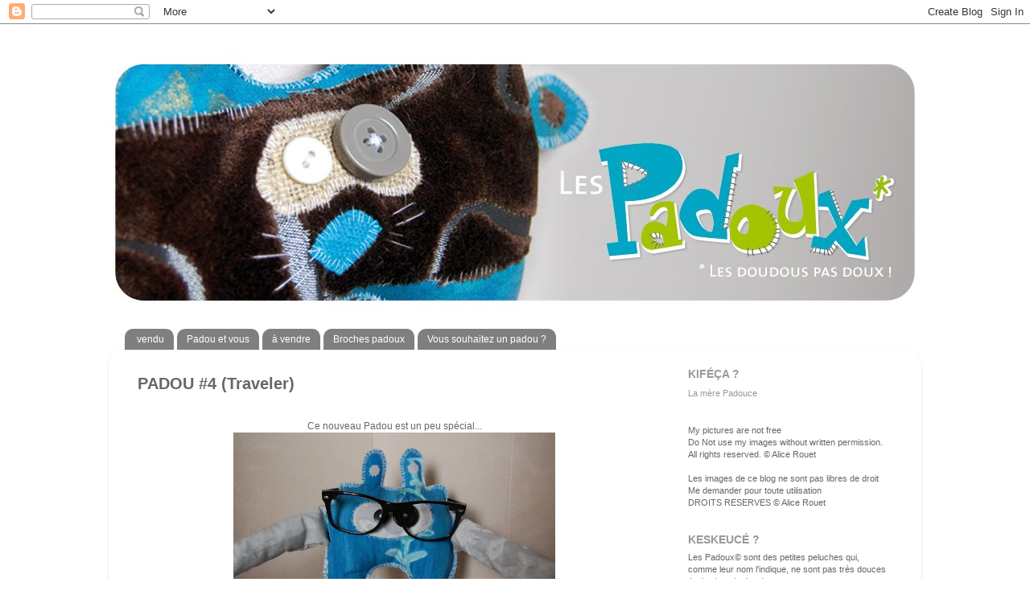

--- FILE ---
content_type: text/html; charset=UTF-8
request_url: https://padoux.blogspot.com/2009/05/padou-4-traveler.html?showComment=1242747300000
body_size: 12260
content:
<!DOCTYPE html>
<html class='v2' dir='ltr' xmlns='http://www.w3.org/1999/xhtml' xmlns:b='http://www.google.com/2005/gml/b' xmlns:data='http://www.google.com/2005/gml/data' xmlns:expr='http://www.google.com/2005/gml/expr'>
<head>
<link href='https://www.blogger.com/static/v1/widgets/335934321-css_bundle_v2.css' rel='stylesheet' type='text/css'/>
<meta content='IE=EmulateIE7' http-equiv='X-UA-Compatible'/>
<meta content='width=1100' name='viewport'/>
<meta content='text/html; charset=UTF-8' http-equiv='Content-Type'/>
<meta content='blogger' name='generator'/>
<link href='https://padoux.blogspot.com/favicon.ico' rel='icon' type='image/x-icon'/>
<link href='http://padoux.blogspot.com/2009/05/padou-4-traveler.html' rel='canonical'/>
<link rel="alternate" type="application/atom+xml" title="Les Padoux - Atom" href="https://padoux.blogspot.com/feeds/posts/default" />
<link rel="alternate" type="application/rss+xml" title="Les Padoux - RSS" href="https://padoux.blogspot.com/feeds/posts/default?alt=rss" />
<link rel="service.post" type="application/atom+xml" title="Les Padoux - Atom" href="https://www.blogger.com/feeds/2668503821698462695/posts/default" />

<link rel="alternate" type="application/atom+xml" title="Les Padoux - Atom" href="https://padoux.blogspot.com/feeds/7062072113281884375/comments/default" />
<!--Can't find substitution for tag [blog.ieCssRetrofitLinks]-->
<link href='https://blogger.googleusercontent.com/img/b/R29vZ2xl/AVvXsEi_gFsw7gO_5H68STZOi0ua1E_4kbY2kTLYgXtd_obNqcxHA64zlP3r992zmbvqGbMI67FWShcr-79G36zRis6PS3Exa9X8ggtmZeKF6cc9hGLmR0bYHANt2qF8t04QY5LSCZJCSJWrGTc/s640/DSC_0421.JPG' rel='image_src'/>
<meta content='http://padoux.blogspot.com/2009/05/padou-4-traveler.html' property='og:url'/>
<meta content='PADOU #4 (Traveler)' property='og:title'/>
<meta content='   Ce nouveau Padou est un peu spécial...  (qu&#39;est ce qu&#39;il est sérieux...)    En effet, je l&#39;ai spécialement conçu pour voyager  ! (&quot;je sui...' property='og:description'/>
<meta content='https://blogger.googleusercontent.com/img/b/R29vZ2xl/AVvXsEi_gFsw7gO_5H68STZOi0ua1E_4kbY2kTLYgXtd_obNqcxHA64zlP3r992zmbvqGbMI67FWShcr-79G36zRis6PS3Exa9X8ggtmZeKF6cc9hGLmR0bYHANt2qF8t04QY5LSCZJCSJWrGTc/w1200-h630-p-k-no-nu/DSC_0421.JPG' property='og:image'/>
<title>Les Padoux: PADOU #4 (Traveler)</title>
<meta content='' name='description'/>
<style id='page-skin-1' type='text/css'><!--
/*-----------------------------------------------
Blogger Template Style
Name:     Picture Window
Designer: Blogger
URL:      www.blogger.com
----------------------------------------------- */
/* Content
----------------------------------------------- */
body {
font: normal normal 12px 'Trebuchet MS', Trebuchet, sans-serif;
color: #666666;
background: #ffffff none no-repeat scroll center center;
}
html body .region-inner {
min-width: 0;
max-width: 100%;
width: auto;
}
.content-outer {
font-size: 90%;
}
a:link {
text-decoration:none;
color: #999999;
}
a:visited {
text-decoration:none;
color: #999999;
}
a:hover {
text-decoration:underline;
color: #999999;
}
.content-outer {
background: transparent none repeat scroll top left;
-moz-border-radius: 0;
-webkit-border-radius: 0;
-goog-ms-border-radius: 0;
border-radius: 0;
-moz-box-shadow: 0 0 0 rgba(0, 0, 0, .15);
-webkit-box-shadow: 0 0 0 rgba(0, 0, 0, .15);
-goog-ms-box-shadow: 0 0 0 rgba(0, 0, 0, .15);
box-shadow: 0 0 0 rgba(0, 0, 0, .15);
margin: 20px auto;
}
.content-inner {
padding: 0;
}
/* Header
----------------------------------------------- */
.header-outer {
background: #ffffff none repeat-x scroll top left;
_background-image: none;
color: #ffffff;
-moz-border-radius: 0;
-webkit-border-radius: 0;
-goog-ms-border-radius: 0;
border-radius: 0;
}
.Header img, .Header #header-inner {
-moz-border-radius: 0;
-webkit-border-radius: 0;
-goog-ms-border-radius: 0;
border-radius: 0;
}
.header-inner .Header .titlewrapper,
.header-inner .Header .descriptionwrapper {
padding-left: 0;
padding-right: 0;
}
.Header h1 {
font: normal normal 36px 'Trebuchet MS', Trebuchet, sans-serif;
text-shadow: 1px 1px 3px rgba(0, 0, 0, 0.3);
}
.Header h1 a {
color: #ffffff;
}
.Header .description {
font-size: 130%;
}
/* Tabs
----------------------------------------------- */
.tabs-inner {
margin: .5em 20px 0;
padding: 0;
}
.tabs-inner .section {
margin: 0;
}
.tabs-inner .widget ul {
padding: 0;
background: #ffffff none repeat scroll bottom;
-moz-border-radius: 0;
-webkit-border-radius: 0;
-goog-ms-border-radius: 0;
border-radius: 0;
}
.tabs-inner .widget li {
border: none;
}
.tabs-inner .widget li a {
display: inline-block;
padding: .5em 1em;
margin-right: .25em;
color: #ffffff;
font: normal normal 12px 'Trebuchet MS', Trebuchet, sans-serif;
-moz-border-radius: 10px 10px 0 0;
-webkit-border-top-left-radius: 10px;
-webkit-border-top-right-radius: 10px;
-goog-ms-border-radius: 10px 10px 0 0;
border-radius: 10px 10px 0 0;
background: transparent url(//www.blogblog.com/1kt/transparent/black50.png) repeat scroll top left;
border-right: 1px solid #ffffff;
}
.tabs-inner .widget li:first-child a {
padding-left: 1.25em;
-moz-border-radius-topleft: 10px;
-moz-border-radius-bottomleft: 0;
-webkit-border-top-left-radius: 10px;
-webkit-border-bottom-left-radius: 0;
-goog-ms-border-top-left-radius: 10px;
-goog-ms-border-bottom-left-radius: 0;
border-top-left-radius: 10px;
border-bottom-left-radius: 0;
}
.tabs-inner .widget li.selected a,
.tabs-inner .widget li a:hover {
position: relative;
z-index: 1;
background: #ffffff url(//www.blogblog.com/1kt/transparent/white80.png) repeat scroll bottom;
color: #4badc5;
-moz-box-shadow: 0 0 3px rgba(0, 0, 0, .15);
-webkit-box-shadow: 0 0 3px rgba(0, 0, 0, .15);
-goog-ms-box-shadow: 0 0 3px rgba(0, 0, 0, .15);
box-shadow: 0 0 3px rgba(0, 0, 0, .15);
}
/* Headings
----------------------------------------------- */
h2 {
font: normal bold 14px 'Trebuchet MS', Trebuchet, sans-serif;
text-transform: uppercase;
color: #999999;
margin: .5em 0;
}
/* Main
----------------------------------------------- */
.main-outer {
background: transparent url(//www.blogblog.com/1kt/transparent/white80.png) repeat scroll top left;
-moz-border-radius: 20px 20px 0 0;
-webkit-border-top-left-radius: 20px;
-webkit-border-top-right-radius: 20px;
-webkit-border-bottom-left-radius: 0;
-webkit-border-bottom-right-radius: 0;
-goog-ms-border-radius: 20px 20px 0 0;
border-radius: 20px 20px 0 0;
-moz-box-shadow: 0 1px 3px rgba(0, 0, 0, .15);
-webkit-box-shadow: 0 1px 3px rgba(0, 0, 0, .15);
-goog-ms-box-shadow: 0 1px 3px rgba(0, 0, 0, .15);
box-shadow: 0 1px 3px rgba(0, 0, 0, .15);
}
.main-inner {
padding: 15px 20px 20px;
}
.main-inner .column-center-inner {
padding: 0 0;
}
.main-inner .column-left-inner {
padding-left: 0;
}
.main-inner .column-right-inner {
padding-right: 0;
}
/* Posts
----------------------------------------------- */
h3.post-title {
margin: 0;
font: normal bold 20px 'Trebuchet MS', Trebuchet, sans-serif;
}
.comments h4 {
margin: 1em 0 0;
font: normal bold 20px 'Trebuchet MS', Trebuchet, sans-serif;
}
.date-header span {
color: #333333;
}
.post-outer {
background-color: #ffffff;
border: solid 1px #ffffff;
-moz-border-radius: 5px;
-webkit-border-radius: 5px;
border-radius: 5px;
-goog-ms-border-radius: 5px;
padding: 15px 20px;
margin: 0 -20px 20px;
}
.post-body {
line-height: 1.4;
font-size: 110%;
position: relative;
}
.post-header {
margin: 0 0 1.5em;
color: #999999;
line-height: 1.6;
}
.post-footer {
margin: .5em 0 0;
color: #999999;
line-height: 1.6;
}
#blog-pager {
font-size: 140%
}
#comments .comment-author {
padding-top: 1.5em;
border-top: dashed 1px #ccc;
border-top: dashed 1px rgba(128, 128, 128, .5);
background-position: 0 1.5em;
}
#comments .comment-author:first-child {
padding-top: 0;
border-top: none;
}
.avatar-image-container {
margin: .2em 0 0;
}
/* Comments
----------------------------------------------- */
.comments .comments-content .icon.blog-author {
background-repeat: no-repeat;
background-image: url([data-uri]);
}
.comments .comments-content .loadmore a {
border-top: 1px solid #999999;
border-bottom: 1px solid #999999;
}
.comments .continue {
border-top: 2px solid #999999;
}
/* Widgets
----------------------------------------------- */
.widget ul, .widget #ArchiveList ul.flat {
padding: 0;
list-style: none;
}
.widget ul li, .widget #ArchiveList ul.flat li {
border-top: dashed 1px #ccc;
border-top: dashed 1px rgba(128, 128, 128, .5);
}
.widget ul li:first-child, .widget #ArchiveList ul.flat li:first-child {
border-top: none;
}
.widget .post-body ul {
list-style: disc;
}
.widget .post-body ul li {
border: none;
}
/* Footer
----------------------------------------------- */
.footer-outer {
color:#cccccc;
background: transparent url(//www.blogblog.com/1kt/transparent/black50.png) repeat scroll top left;
-moz-border-radius: 0 0 20px 20px;
-webkit-border-top-left-radius: 0;
-webkit-border-top-right-radius: 0;
-webkit-border-bottom-left-radius: 20px;
-webkit-border-bottom-right-radius: 20px;
-goog-ms-border-radius: 0 0 20px 20px;
border-radius: 0 0 20px 20px;
-moz-box-shadow: 0 1px 3px rgba(0, 0, 0, .15);
-webkit-box-shadow: 0 1px 3px rgba(0, 0, 0, .15);
-goog-ms-box-shadow: 0 1px 3px rgba(0, 0, 0, .15);
box-shadow: 0 1px 3px rgba(0, 0, 0, .15);
}
.footer-inner {
padding: 10px 20px 20px;
}
.footer-outer a {
color: #0b5394;
}
.footer-outer a:visited {
color: #0b5394;
}
.footer-outer a:hover {
color: #0b5394;
}
.footer-outer .widget h2 {
color: #aaaaaa;
}
/* Mobile
----------------------------------------------- */
html body.mobile {
height: auto;
}
html body.mobile {
min-height: 480px;
background-size: 100% auto;
}
.mobile .body-fauxcolumn-outer {
background: transparent none repeat scroll top left;
}
html .mobile .mobile-date-outer, html .mobile .blog-pager {
border-bottom: none;
background: transparent url(//www.blogblog.com/1kt/transparent/white80.png) repeat scroll top left;
margin-bottom: 10px;
}
.mobile .date-outer {
background: transparent url(//www.blogblog.com/1kt/transparent/white80.png) repeat scroll top left;
}
.mobile .header-outer, .mobile .main-outer,
.mobile .post-outer, .mobile .footer-outer {
-moz-border-radius: 0;
-webkit-border-radius: 0;
-goog-ms-border-radius: 0;
border-radius: 0;
}
.mobile .content-outer,
.mobile .main-outer,
.mobile .post-outer {
background: inherit;
border: none;
}
.mobile .content-outer {
font-size: 100%;
}
.mobile-link-button {
background-color: #999999;
}
.mobile-link-button a:link, .mobile-link-button a:visited {
color: #ffffff;
}
.mobile-index-contents {
color: #666666;
}
.mobile .tabs-inner .PageList .widget-content {
background: #ffffff url(//www.blogblog.com/1kt/transparent/white80.png) repeat scroll bottom;
color: #4badc5;
}
.mobile .tabs-inner .PageList .widget-content .pagelist-arrow {
border-left: 1px solid #ffffff;
}

--></style>
<style id='template-skin-1' type='text/css'><!--
body {
min-width: 1010px;
}
.content-outer, .content-fauxcolumn-outer, .region-inner {
min-width: 1010px;
max-width: 1010px;
_width: 1010px;
}
.main-inner .columns {
padding-left: 0px;
padding-right: 300px;
}
.main-inner .fauxcolumn-center-outer {
left: 0px;
right: 300px;
/* IE6 does not respect left and right together */
_width: expression(this.parentNode.offsetWidth -
parseInt("0px") -
parseInt("300px") + 'px');
}
.main-inner .fauxcolumn-left-outer {
width: 0px;
}
.main-inner .fauxcolumn-right-outer {
width: 300px;
}
.main-inner .column-left-outer {
width: 0px;
right: 100%;
margin-left: -0px;
}
.main-inner .column-right-outer {
width: 300px;
margin-right: -300px;
}
#layout {
min-width: 0;
}
#layout .content-outer {
min-width: 0;
width: 800px;
}
#layout .region-inner {
min-width: 0;
width: auto;
}
--></style>
<link href='https://www.blogger.com/dyn-css/authorization.css?targetBlogID=2668503821698462695&amp;zx=451a7195-a791-4ac5-8a5d-4cfec241a141' media='none' onload='if(media!=&#39;all&#39;)media=&#39;all&#39;' rel='stylesheet'/><noscript><link href='https://www.blogger.com/dyn-css/authorization.css?targetBlogID=2668503821698462695&amp;zx=451a7195-a791-4ac5-8a5d-4cfec241a141' rel='stylesheet'/></noscript>
<meta name='google-adsense-platform-account' content='ca-host-pub-1556223355139109'/>
<meta name='google-adsense-platform-domain' content='blogspot.com'/>

</head>
<body class='loading variant-open'>
<div class='navbar section' id='navbar'><div class='widget Navbar' data-version='1' id='Navbar1'><script type="text/javascript">
    function setAttributeOnload(object, attribute, val) {
      if(window.addEventListener) {
        window.addEventListener('load',
          function(){ object[attribute] = val; }, false);
      } else {
        window.attachEvent('onload', function(){ object[attribute] = val; });
      }
    }
  </script>
<div id="navbar-iframe-container"></div>
<script type="text/javascript" src="https://apis.google.com/js/platform.js"></script>
<script type="text/javascript">
      gapi.load("gapi.iframes:gapi.iframes.style.bubble", function() {
        if (gapi.iframes && gapi.iframes.getContext) {
          gapi.iframes.getContext().openChild({
              url: 'https://www.blogger.com/navbar/2668503821698462695?po\x3d7062072113281884375\x26origin\x3dhttps://padoux.blogspot.com',
              where: document.getElementById("navbar-iframe-container"),
              id: "navbar-iframe"
          });
        }
      });
    </script><script type="text/javascript">
(function() {
var script = document.createElement('script');
script.type = 'text/javascript';
script.src = '//pagead2.googlesyndication.com/pagead/js/google_top_exp.js';
var head = document.getElementsByTagName('head')[0];
if (head) {
head.appendChild(script);
}})();
</script>
</div></div>
<div class='body-fauxcolumns'>
<div class='fauxcolumn-outer body-fauxcolumn-outer'>
<div class='cap-top'>
<div class='cap-left'></div>
<div class='cap-right'></div>
</div>
<div class='fauxborder-left'>
<div class='fauxborder-right'></div>
<div class='fauxcolumn-inner'>
</div>
</div>
<div class='cap-bottom'>
<div class='cap-left'></div>
<div class='cap-right'></div>
</div>
</div>
</div>
<div class='content'>
<div class='content-fauxcolumns'>
<div class='fauxcolumn-outer content-fauxcolumn-outer'>
<div class='cap-top'>
<div class='cap-left'></div>
<div class='cap-right'></div>
</div>
<div class='fauxborder-left'>
<div class='fauxborder-right'></div>
<div class='fauxcolumn-inner'>
</div>
</div>
<div class='cap-bottom'>
<div class='cap-left'></div>
<div class='cap-right'></div>
</div>
</div>
</div>
<div class='content-outer'>
<div class='content-cap-top cap-top'>
<div class='cap-left'></div>
<div class='cap-right'></div>
</div>
<div class='fauxborder-left content-fauxborder-left'>
<div class='fauxborder-right content-fauxborder-right'></div>
<div class='content-inner'>
<header>
<div class='header-outer'>
<div class='header-cap-top cap-top'>
<div class='cap-left'></div>
<div class='cap-right'></div>
</div>
<div class='fauxborder-left header-fauxborder-left'>
<div class='fauxborder-right header-fauxborder-right'></div>
<div class='region-inner header-inner'>
<div class='header section' id='header'><div class='widget Header' data-version='1' id='Header1'>
<div id='header-inner'>
<a href='https://padoux.blogspot.com/' style='display: block'>
<img alt='Les Padoux' height='354px; ' id='Header1_headerimg' src='https://blogger.googleusercontent.com/img/b/R29vZ2xl/AVvXsEj_Jad9PfYwfVrvqsd1adus1RYB3B4xxf_B0nxIW5tWPd8tfaK0qbhhQvjcNnpsBMfOQ2u0RMxGYgsHU8VZT13-VuxgDE0QyFr0BMhYU4r9EfWjM7TdZ2YxSt-layJJxR3NFcju3uDxkWo/s1600/header-padoux.jpg' style='display: block' width='1010px; '/>
</a>
</div>
</div></div>
</div>
</div>
<div class='header-cap-bottom cap-bottom'>
<div class='cap-left'></div>
<div class='cap-right'></div>
</div>
</div>
</header>
<div class='tabs-outer'>
<div class='tabs-cap-top cap-top'>
<div class='cap-left'></div>
<div class='cap-right'></div>
</div>
<div class='fauxborder-left tabs-fauxborder-left'>
<div class='fauxborder-right tabs-fauxborder-right'></div>
<div class='region-inner tabs-inner'>
<div class='tabs section' id='crosscol'><div class='widget Label' data-version='1' id='Label1'>
<h2>Libellés</h2>
<div class='widget-content list-label-widget-content'>
<ul>
<li>
<a dir='ltr' href='https://padoux.blogspot.com/search/label/vendu'>vendu</a>
</li>
<li>
<a dir='ltr' href='https://padoux.blogspot.com/search/label/Padou%20et%20vous'>Padou et vous</a>
</li>
<li>
<a dir='ltr' href='https://padoux.blogspot.com/search/label/%C3%A0%20vendre'>à vendre</a>
</li>
<li>
<a dir='ltr' href='https://padoux.blogspot.com/search/label/Broches%20padoux'>Broches padoux</a>
</li>
<li>
<a dir='ltr' href='https://padoux.blogspot.com/search/label/Vous%20souhaitez%20un%20padou%20%3F'>Vous souhaitez un padou ?</a>
</li>
</ul>
<div class='clear'></div>
</div>
</div></div>
<div class='tabs no-items section' id='crosscol-overflow'></div>
</div>
</div>
<div class='tabs-cap-bottom cap-bottom'>
<div class='cap-left'></div>
<div class='cap-right'></div>
</div>
</div>
<div class='main-outer'>
<div class='main-cap-top cap-top'>
<div class='cap-left'></div>
<div class='cap-right'></div>
</div>
<div class='fauxborder-left main-fauxborder-left'>
<div class='fauxborder-right main-fauxborder-right'></div>
<div class='region-inner main-inner'>
<div class='columns fauxcolumns'>
<div class='fauxcolumn-outer fauxcolumn-center-outer'>
<div class='cap-top'>
<div class='cap-left'></div>
<div class='cap-right'></div>
</div>
<div class='fauxborder-left'>
<div class='fauxborder-right'></div>
<div class='fauxcolumn-inner'>
</div>
</div>
<div class='cap-bottom'>
<div class='cap-left'></div>
<div class='cap-right'></div>
</div>
</div>
<div class='fauxcolumn-outer fauxcolumn-left-outer'>
<div class='cap-top'>
<div class='cap-left'></div>
<div class='cap-right'></div>
</div>
<div class='fauxborder-left'>
<div class='fauxborder-right'></div>
<div class='fauxcolumn-inner'>
</div>
</div>
<div class='cap-bottom'>
<div class='cap-left'></div>
<div class='cap-right'></div>
</div>
</div>
<div class='fauxcolumn-outer fauxcolumn-right-outer'>
<div class='cap-top'>
<div class='cap-left'></div>
<div class='cap-right'></div>
</div>
<div class='fauxborder-left'>
<div class='fauxborder-right'></div>
<div class='fauxcolumn-inner'>
</div>
</div>
<div class='cap-bottom'>
<div class='cap-left'></div>
<div class='cap-right'></div>
</div>
</div>
<!-- corrects IE6 width calculation -->
<div class='columns-inner'>
<div class='column-center-outer'>
<div class='column-center-inner'>
<div class='main section' id='main'><div class='widget Blog' data-version='1' id='Blog1'>
<div class='blog-posts hfeed'>

          <div class="date-outer">
        

          <div class="date-posts">
        
<div class='post-outer'>
<div class='post hentry'>
<a name='7062072113281884375'></a>
<h3 class='post-title entry-title'>
PADOU #4 (Traveler)
</h3>
<div class='post-header'>
<div class='post-header-line-1'></div>
</div>
<div class='post-body entry-content' id='post-body-7062072113281884375'>
<div style="text-align: center;">
<div style="text-align: center;">
<br />
Ce nouveau Padou est un peu spécial...<br />
<img alt="" border="0" height="425" id="BLOGGER_PHOTO_ID_5337266316932793010" src="https://blogger.googleusercontent.com/img/b/R29vZ2xl/AVvXsEi_gFsw7gO_5H68STZOi0ua1E_4kbY2kTLYgXtd_obNqcxHA64zlP3r992zmbvqGbMI67FWShcr-79G36zRis6PS3Exa9X8ggtmZeKF6cc9hGLmR0bYHANt2qF8t04QY5LSCZJCSJWrGTc/s640/DSC_0421.JPG" style="display: block; height: 266px; margin: 0px auto 10px; text-align: center; width: 400px;" width="640" /><span style="font-size: 85%;"><span style="font-style: italic;">(qu'est ce qu'il est sérieux...)</span></span></div>
<br /></div>
<div style="text-align: center;">
En effet, je l'ai <span style="color: #339999; font-weight: bold;">spécialement conçu pour voyager</span> !<a href="https://blogger.googleusercontent.com/img/b/R29vZ2xl/AVvXsEjDrwRoM5X2YR6YXwLk3lHdgtws9L8eQKTpYFADbeGHgrHTWuHt_pzuIFcltWw502D_NB6ELtYVqIuVLWFozabAGJ4_me0bIJqL-BPWpc89KpT1ggRkoeg-HJYnT3kXPt_EBWlbPzxrW48/s1600-h/DSC_0408.JPG"><img alt="" border="0" id="BLOGGER_PHOTO_ID_5337266312076135250" src="https://blogger.googleusercontent.com/img/b/R29vZ2xl/AVvXsEjDrwRoM5X2YR6YXwLk3lHdgtws9L8eQKTpYFADbeGHgrHTWuHt_pzuIFcltWw502D_NB6ELtYVqIuVLWFozabAGJ4_me0bIJqL-BPWpc89KpT1ggRkoeg-HJYnT3kXPt_EBWlbPzxrW48/s400/DSC_0408.JPG" style="cursor: pointer; display: block; height: 266px; margin: 0px auto 10px; text-align: center; width: 400px;" /></a><span style="font-size: 85%;"><span style="font-style: italic;">("je suis le maître du monde !!")</span></span></div>
<br />
<div style="text-align: center;">
Grâce à ses grands bras, il peut s'accrocher partout<br />
(sac à dos/barre de bus/poignée, etc) !<br />
Pour l'instant, il s'est promené à <span style="color: #33ccff; font-weight: bold;">Londres</span> :</div>
<div style="text-align: center;">
<a href="http://i121.photobucket.com/albums/o217/laelax/padou-london.jpg"><img alt="" border="0" src="https://lh3.googleusercontent.com/blogger_img_proxy/AEn0k_vaHNuU6iMCV0b2Gu8VGUC0-9CMN2JVKPS2bDaYESGPPxhUby0gAkgmj2Be4urQ_3LQn44mgb8mZDnd6vdp_0qm1KLu0eUlzF8P6zGF6BhgiyM_E3vi6kTRi_POywZCOJbtPw=s0-d" style="cursor: pointer; display: block; height: 398px; margin: 0px auto 10px; text-align: center; width: 400px;"></a>Et dans quelques semaines, il découvrira Berlin (en passant par Paris !)</div>
<div style="text-align: center;">
... affaire à suivre !<br />
<br />
<br />
Ce padou n'est pas à vendre (trop précieux sentimentalement !)<br />
Néanmoins, <span style="color: #339999; font-weight: bold;">si vous désirez avoir un padou voyageur, PAS DE SOUCIS</span> !<br />
Je peux vous en faire un sur commande (avec choix des couleurs, de la forme, etc...) pour la petite somme de <span style="font-size: 130%;"><span style="color: #339999; font-weight: bold;">30 euros</span></span> !<br />
À vous de jouer ! ;-)</div>
<div style='clear: both;'></div>
</div>
<div class='post-footer'>
<div class='post-footer-line post-footer-line-1'><span class='post-author vcard'>
Publié par
<span class='fn'>
<a href='https://www.blogger.com/profile/05207597152911330992' rel='author' title='author profile'>
alice
</a>
</span>
</span>
<span class='post-comment-link'>
</span>
<span class='post-icons'>
<span class='item-control blog-admin pid-152396264'>
<a href='https://www.blogger.com/post-edit.g?blogID=2668503821698462695&postID=7062072113281884375&from=pencil' title='Modifier l&#39;article'>
<img alt='' class='icon-action' height='18' src='https://resources.blogblog.com/img/icon18_edit_allbkg.gif' width='18'/>
</a>
</span>
</span>
</div>
<div class='post-footer-line post-footer-line-2'><span class='post-labels'>
Libellés :
<a href='https://padoux.blogspot.com/search/label/Padou%20et%20vous' rel='tag'>Padou et vous</a>
</span>
</div>
<div class='post-footer-line post-footer-line-3'></div>
</div>
</div>
<div class='comments' id='comments'>
<a name='comments'></a>
<h4>1&#160;commentaire:</h4>
<div id='Blog1_comments-block-wrapper'>
<dl class='avatar-comment-indent' id='comments-block'>
<dt class='comment-author ' id='c2142021204800158693'>
<a name='c2142021204800158693'></a>
<div class="avatar-image-container avatar-stock"><span dir="ltr"><a href="https://www.blogger.com/profile/11660920968218065810" target="" rel="nofollow" onclick="" class="avatar-hovercard" id="av-2142021204800158693-11660920968218065810"><img src="//www.blogger.com/img/blogger_logo_round_35.png" width="35" height="35" alt="" title="Pierre">

</a></span></div>
<a href='https://www.blogger.com/profile/11660920968218065810' rel='nofollow'>Pierre</a>
a dit&#8230;
</dt>
<dd class='comment-body' id='Blog1_cmt-2142021204800158693'>
<p>
Un Padou à Berlin... tiens tiens...
</p>
</dd>
<dd class='comment-footer'>
<span class='comment-timestamp'>
<a href='https://padoux.blogspot.com/2009/05/padou-4-traveler.html?showComment=1242747300000#c2142021204800158693' title='comment permalink'>
19 mai 2009 à 08:35
</a>
<span class='item-control blog-admin pid-1820747869'>
<a class='comment-delete' href='https://www.blogger.com/comment/delete/2668503821698462695/2142021204800158693' title='Supprimer le commentaire'>
<img src='https://resources.blogblog.com/img/icon_delete13.gif'/>
</a>
</span>
</span>
</dd>
</dl>
</div>
<p class='comment-footer'>
<a href='https://www.blogger.com/comment/fullpage/post/2668503821698462695/7062072113281884375' onclick='javascript:window.open(this.href, "bloggerPopup", "toolbar=0,location=0,statusbar=1,menubar=0,scrollbars=yes,width=640,height=500"); return false;'>Enregistrer un commentaire</a>
</p>
</div>
</div>

        </div></div>
      
</div>
<div class='blog-pager' id='blog-pager'>
<span id='blog-pager-newer-link'>
<a class='blog-pager-newer-link' href='https://padoux.blogspot.com/2009/05/padou-5-6-les-jumeaux.html' id='Blog1_blog-pager-newer-link' title='Article plus récent'>Article plus récent</a>
</span>
<span id='blog-pager-older-link'>
<a class='blog-pager-older-link' href='https://padoux.blogspot.com/2009/05/padou-3.html' id='Blog1_blog-pager-older-link' title='Article plus ancien'>Article plus ancien</a>
</span>
<a class='home-link' href='https://padoux.blogspot.com/'>Accueil</a>
</div>
<div class='clear'></div>
<div class='post-feeds'>
<div class='feed-links'>
Inscription à :
<a class='feed-link' href='https://padoux.blogspot.com/feeds/7062072113281884375/comments/default' target='_blank' type='application/atom+xml'>Publier les commentaires (Atom)</a>
</div>
</div>
</div></div>
</div>
</div>
<div class='column-left-outer'>
<div class='column-left-inner'>
<aside>
</aside>
</div>
</div>
<div class='column-right-outer'>
<div class='column-right-inner'>
<aside>
<div class='sidebar section' id='sidebar-right-1'><div class='widget LinkList' data-version='1' id='LinkList1'>
<h2>KIFÉçA ?</h2>
<div class='widget-content'>
<ul>
<li><a href='http://de-nice.blogspot.com'>La mère Padouce</a></li>
</ul>
<div class='clear'></div>
</div>
</div><div class='widget Text' data-version='1' id='Text3'>
<div class='widget-content'>
My pictures are not free<br/>Do Not use my images without written permission.<br/>All rights reserved. &#169; Alice Rouet<br/><br/>Les images de ce blog ne sont pas libres de droit<br/>Me demander pour toute utilisation<br/>DROITS RESERVES &#169; Alice Rouet<br/>
</div>
<div class='clear'></div>
</div><div class='widget Text' data-version='1' id='Text2'>
<h2 class='title'>KESKEUCÉ ?</h2>
<div class='widget-content'>
Les Padoux&#169; sont des petites peluches qui,<br/>comme leur nom l'indique, ne sont pas très douces<br/><span style="font-style: italic;">(cela vient du tissu)</span>. <span style="color: rgb(51, 153, 153);"><br/>Réalisés entièrement à la main</span> <span style="font-style: italic;"><br/>(patron/découpage/couture/etc)</span>,<br/><span style="font-weight: bold; color: rgb(51, 153, 153);">les Padoux&#169; sont des pièces uniques</span> !<br/><br/>Les tissus utilisés sont des <span style="color: rgb(51, 153, 153);">échantillons de designers. </span><br/>Étant donné que le travail est artisanal,<br/>je vous  informe qu'ils n'ont pas la norme CE<br/><span style="font-style: italic;">(pour les jeunes enfants...)</span><br/>mais<span style="color: rgb(51, 153, 153);"> sont fait avec le plus grand soin<br/>et la plus grande attention</span> ! <span style="font-style: italic;"><br/><br/>Si vous désirez passer une commande,<br/>merci de préciser si c'est pour un enfant,<br/>ainsi que son âge, et je renforcerai les coutures !</span><br/>
</div>
<div class='clear'></div>
</div><div class='widget Image' data-version='1' id='Image9'>
<div class='widget-content'>
<img alt='' height='165' id='Image9_img' src='https://blogger.googleusercontent.com/img/b/R29vZ2xl/AVvXsEjVlpe5YHdqpB90vf7DZTCvpm6LPeJmPclqQTtVxZIgkwpx-oM7L-lG-EvCVMVrvg5yfXbOiP7lzuRQAGPhVC3gznh7hO8I1bbfZ9g566vjPrfB393zxEugTxUwy0iGPo6oTQsXRdU02Q0/s220/23917_1343407781393_1117197151_31047562_6636253_n.jpg' width='220'/>
<br/>
</div>
<div class='clear'></div>
</div><div class='widget Image' data-version='1' id='Image11'>
<div class='widget-content'>
<img alt='' height='165' id='Image11_img' src='https://blogger.googleusercontent.com/img/b/R29vZ2xl/AVvXsEjtchpUIcHvOLZ8u4HIn5fB2b3jp7LGuTdJ2UTgFG_WaqyFILsKBcyQvizLXecdIA8CfOtbPQlxLmaCOo1M4yZCNQQ0hyphenhyphenZfbOczXCP8h7LDAuxdt-lQks3pJn2RAXmuWc02VirBPKztcKA/s220/padouDSCF9404.jpg' width='220'/>
<br/>
</div>
<div class='clear'></div>
</div><div class='widget Image' data-version='1' id='Image10'>
<div class='widget-content'>
<img alt='' height='165' id='Image10_img' src='https://blogger.googleusercontent.com/img/b/R29vZ2xl/AVvXsEhYgA0AeDakWtK6zbuv71t50Zx-17EZ2J7Qe-XU9NmFwQvwUZ_gguIQ-rhmd8opw3dAsSUwiilYnvJBE780eQBw3IY-WpNYblKQqWcp21iqZePcjAGddNSn18y8w89-pSwDFbesIOFvT-4/s220/padoucretinChat.jpg' width='220'/>
<br/>
</div>
<div class='clear'></div>
</div><div class='widget Image' data-version='1' id='Image8'>
<div class='widget-content'>
<img alt='' height='165' id='Image8_img' src='https://blogger.googleusercontent.com/img/b/R29vZ2xl/AVvXsEhsBdUQ_VVTC5GiuZSdxR_HMvjFcyfxGcxL3HvkyGhKt6XuQfNtae1RZJw_JdMveP-zJaSI7E9YO6LEGgMI4WJDk1BMX0OKcmb970QWshZKLze-203b4zkwGb2N61xA0phXxcT3iX2UP7I/s220/IMG_0908aa.jpg' width='220'/>
<br/>
</div>
<div class='clear'></div>
</div><div class='widget Image' data-version='1' id='Image2'>
<div class='widget-content'>
<a href='http://padoux.blogspot.com/2009/05/padou-2.html'>
<img alt='' height='146' id='Image2_img' src='https://blogger.googleusercontent.com/img/b/R29vZ2xl/AVvXsEgDpuAclTy7oZE2JYHaq_SE4eGWa1SGkNQMw1NMAAHgEn5FlXHa1Pt-S-0X06YfZD0JVM43mLm5Al6HPh72OOzJSGzCPJLH-A6973RG17KzaQW3bFFMKFV7kFSBhrCG3B6SLy9UEvZZGAc/s220/DSC_0159.JPG' width='220'/>
</a>
<br/>
</div>
<div class='clear'></div>
</div><div class='widget Image' data-version='1' id='Image3'>
<div class='widget-content'>
<a href='http://padoux.blogspot.com/2009/06/padou-8.html'>
<img alt='' height='146' id='Image3_img' src='https://blogger.googleusercontent.com/img/b/R29vZ2xl/AVvXsEg9gE3l5ZLqxpgvLWBAL_dm5y8gbS7x0SOltsK2a_Ya4soV2RR1apqzvsUN1MjyNBD5gtM7ap2sTSQB2ORIUf9zNbY3OgqgHBbh3NzAlzCTE7eYiyzl8lwo0MT4qPPkqqORqHlX74RQdmA/s220/DSC_0423.JPG' width='220'/>
</a>
<br/>
</div>
<div class='clear'></div>
</div><div class='widget Image' data-version='1' id='Image4'>
<div class='widget-content'>
<a href='http://padoux.blogspot.com/2009/05/padou-4-traveler.html'>
<img alt='' height='146' id='Image4_img' src='https://blogger.googleusercontent.com/img/b/R29vZ2xl/AVvXsEi4BlHD4mH5wbrGXeZMMIHYDeZ72I6EbPeBQH2OPrUpOf5PeZqgdMHnhBLyD9b-WN_-cUfiEieAeQUZYewKuerMLwGiZNmSVubuQ9VsRbluq02lqiEGlxC_eS9HnFf5iKRvyx5opWlphCE/s220/DSC_0593.JPG' width='220'/>
</a>
<br/>
</div>
<div class='clear'></div>
</div><div class='widget Image' data-version='1' id='Image7'>
<div class='widget-content'>
<img alt='' height='167' id='Image7_img' src='https://blogger.googleusercontent.com/img/b/R29vZ2xl/AVvXsEh8DXOPp2pA8y0fYWVEs-_iTy1XAc4IFefKN1hhNjfe3J0q2a71cu8uJugtu5o22DiW7aeMlrb1mQ8JFXUGG_TYMNjnHQWoNBdCBrHJBuUwJ_Fl9kqqN7nEmIJ4KOD5bvboKMHdoPf1nqg/s220/camille.jpg' width='220'/>
<br/>
</div>
<div class='clear'></div>
</div><div class='widget Image' data-version='1' id='Image5'>
<div class='widget-content'>
<a href='http://padoux.blogspot.com/2009/06/padou-8.html'>
<img alt='' height='146' id='Image5_img' src='https://blogger.googleusercontent.com/img/b/R29vZ2xl/AVvXsEhWCUGSKqmoJY_0eM9AJ0gbJ5G5EW-UQ-Qtm3rzoY2h2JxkK4myIPpBKHloT5-TlCkF1BRzPLOgImV6WgJN6xMIlm0twEpPHjkiMxnX3Fnm3XbfkReR_O9I8seTqSx5t2fdnBBx-xbboYw/s220/DSC_0903.JPG' width='220'/>
</a>
<br/>
</div>
<div class='clear'></div>
</div><div class='widget Image' data-version='1' id='Image1'>
<div class='widget-content'>
<a href='http://padoux.blogspot.com/2009/05/padou-5-6-les-jumeaux.html'>
<img alt='' height='165' id='Image1_img' src='https://blogger.googleusercontent.com/img/b/R29vZ2xl/AVvXsEjcUFjEkCptBeRS9fYQTnXPsGECSJ392XlVGdS7U99Qj7k9rDsvcqQhkzE5hCLssJifN3VHkpti0Ja7JcsdNV2uG4gQg9U3JLTKmsblHuY3bYaEVT9qe9TGtSR9wStbys4iOkfmMhrvx4s/s220/DSCN4431.JPG' width='220'/>
</a>
<br/>
</div>
<div class='clear'></div>
</div><div class='widget Followers' data-version='1' id='Followers1'>
<h2 class='title'>Membres</h2>
<div class='widget-content'>
<div id='Followers1-wrapper'>
<div style='margin-right:2px;'>
<div><script type="text/javascript" src="https://apis.google.com/js/platform.js"></script>
<div id="followers-iframe-container"></div>
<script type="text/javascript">
    window.followersIframe = null;
    function followersIframeOpen(url) {
      gapi.load("gapi.iframes", function() {
        if (gapi.iframes && gapi.iframes.getContext) {
          window.followersIframe = gapi.iframes.getContext().openChild({
            url: url,
            where: document.getElementById("followers-iframe-container"),
            messageHandlersFilter: gapi.iframes.CROSS_ORIGIN_IFRAMES_FILTER,
            messageHandlers: {
              '_ready': function(obj) {
                window.followersIframe.getIframeEl().height = obj.height;
              },
              'reset': function() {
                window.followersIframe.close();
                followersIframeOpen("https://www.blogger.com/followers/frame/2668503821698462695?colors\x3dCgt0cmFuc3BhcmVudBILdHJhbnNwYXJlbnQaByM2NjY2NjYiByM5OTk5OTkqC3RyYW5zcGFyZW50MgcjOTk5OTk5OgcjNjY2NjY2QgcjOTk5OTk5SgcjMDAwMDAwUgcjOTk5OTk5Wgt0cmFuc3BhcmVudA%3D%3D\x26pageSize\x3d21\x26hl\x3dfr\x26origin\x3dhttps://padoux.blogspot.com");
              },
              'open': function(url) {
                window.followersIframe.close();
                followersIframeOpen(url);
              }
            }
          });
        }
      });
    }
    followersIframeOpen("https://www.blogger.com/followers/frame/2668503821698462695?colors\x3dCgt0cmFuc3BhcmVudBILdHJhbnNwYXJlbnQaByM2NjY2NjYiByM5OTk5OTkqC3RyYW5zcGFyZW50MgcjOTk5OTk5OgcjNjY2NjY2QgcjOTk5OTk5SgcjMDAwMDAwUgcjOTk5OTk5Wgt0cmFuc3BhcmVudA%3D%3D\x26pageSize\x3d21\x26hl\x3dfr\x26origin\x3dhttps://padoux.blogspot.com");
  </script></div>
</div>
</div>
<div class='clear'></div>
</div>
</div><div class='widget Stats' data-version='1' id='Stats1'>
<h2>Nombre total de pages vues</h2>
<div class='widget-content'>
<div id='Stats1_content' style='display: none;'>
<script src='https://www.gstatic.com/charts/loader.js' type='text/javascript'></script>
<span id='Stats1_sparklinespan' style='display:inline-block; width:75px; height:30px'></span>
<span class='counter-wrapper text-counter-wrapper' id='Stats1_totalCount'>
</span>
<div class='clear'></div>
</div>
</div>
</div></div>
</aside>
</div>
</div>
</div>
<div style='clear: both'></div>
<!-- columns -->
</div>
<!-- main -->
</div>
</div>
<div class='main-cap-bottom cap-bottom'>
<div class='cap-left'></div>
<div class='cap-right'></div>
</div>
</div>
<footer>
<div class='footer-outer'>
<div class='footer-cap-top cap-top'>
<div class='cap-left'></div>
<div class='cap-right'></div>
</div>
<div class='fauxborder-left footer-fauxborder-left'>
<div class='fauxborder-right footer-fauxborder-right'></div>
<div class='region-inner footer-inner'>
<div class='foot no-items section' id='footer-1'></div>
<table border='0' cellpadding='0' cellspacing='0' class='section-columns columns-2'>
<tbody>
<tr>
<td class='first columns-cell'>
<div class='foot no-items section' id='footer-2-1'></div>
</td>
<td class='columns-cell'>
<div class='foot no-items section' id='footer-2-2'></div>
</td>
</tr>
</tbody>
</table>
<!-- outside of the include in order to lock Attribution widget -->
<div class='foot section' id='footer-3'><div class='widget Attribution' data-version='1' id='Attribution1'>
<div class='widget-content' style='text-align: center;'>
Thème Picture Window. Fourni par <a href='https://www.blogger.com' target='_blank'>Blogger</a>.
</div>
<div class='clear'></div>
</div></div>
</div>
</div>
<div class='footer-cap-bottom cap-bottom'>
<div class='cap-left'></div>
<div class='cap-right'></div>
</div>
</div>
</footer>
<!-- content -->
</div>
</div>
<div class='content-cap-bottom cap-bottom'>
<div class='cap-left'></div>
<div class='cap-right'></div>
</div>
</div>
</div>
<script type='text/javascript'>
    window.setTimeout(function() {
        document.body.className = document.body.className.replace('loading', '');
      }, 10);
  </script>
<div id='fb-root'></div>
<script>(function(d, s, id) {
  var js, fjs = d.getElementsByTagName(s)[0];
  if (d.getElementById(id)) {return;}
  js = d.createElement(s); js.id = id;
  js.src = "//connect.facebook.net/fr_FR/all.js#xfbml=1";
  fjs.parentNode.insertBefore(js, fjs);
}(document, 'script', 'facebook-jssdk'));</script>

<script type="text/javascript" src="https://www.blogger.com/static/v1/widgets/2028843038-widgets.js"></script>
<script type='text/javascript'>
window['__wavt'] = 'AOuZoY7kQ9qOCYh1L6nQmJpaY9ozKLUqBA:1769370691771';_WidgetManager._Init('//www.blogger.com/rearrange?blogID\x3d2668503821698462695','//padoux.blogspot.com/2009/05/padou-4-traveler.html','2668503821698462695');
_WidgetManager._SetDataContext([{'name': 'blog', 'data': {'blogId': '2668503821698462695', 'title': 'Les Padoux', 'url': 'https://padoux.blogspot.com/2009/05/padou-4-traveler.html', 'canonicalUrl': 'http://padoux.blogspot.com/2009/05/padou-4-traveler.html', 'homepageUrl': 'https://padoux.blogspot.com/', 'searchUrl': 'https://padoux.blogspot.com/search', 'canonicalHomepageUrl': 'http://padoux.blogspot.com/', 'blogspotFaviconUrl': 'https://padoux.blogspot.com/favicon.ico', 'bloggerUrl': 'https://www.blogger.com', 'hasCustomDomain': false, 'httpsEnabled': true, 'enabledCommentProfileImages': true, 'gPlusViewType': 'FILTERED_POSTMOD', 'adultContent': false, 'analyticsAccountNumber': '', 'encoding': 'UTF-8', 'locale': 'fr', 'localeUnderscoreDelimited': 'fr', 'languageDirection': 'ltr', 'isPrivate': false, 'isMobile': false, 'isMobileRequest': false, 'mobileClass': '', 'isPrivateBlog': false, 'isDynamicViewsAvailable': true, 'feedLinks': '\x3clink rel\x3d\x22alternate\x22 type\x3d\x22application/atom+xml\x22 title\x3d\x22Les Padoux - Atom\x22 href\x3d\x22https://padoux.blogspot.com/feeds/posts/default\x22 /\x3e\n\x3clink rel\x3d\x22alternate\x22 type\x3d\x22application/rss+xml\x22 title\x3d\x22Les Padoux - RSS\x22 href\x3d\x22https://padoux.blogspot.com/feeds/posts/default?alt\x3drss\x22 /\x3e\n\x3clink rel\x3d\x22service.post\x22 type\x3d\x22application/atom+xml\x22 title\x3d\x22Les Padoux - Atom\x22 href\x3d\x22https://www.blogger.com/feeds/2668503821698462695/posts/default\x22 /\x3e\n\n\x3clink rel\x3d\x22alternate\x22 type\x3d\x22application/atom+xml\x22 title\x3d\x22Les Padoux - Atom\x22 href\x3d\x22https://padoux.blogspot.com/feeds/7062072113281884375/comments/default\x22 /\x3e\n', 'meTag': '', 'adsenseHostId': 'ca-host-pub-1556223355139109', 'adsenseHasAds': false, 'adsenseAutoAds': false, 'boqCommentIframeForm': true, 'loginRedirectParam': '', 'view': '', 'dynamicViewsCommentsSrc': '//www.blogblog.com/dynamicviews/4224c15c4e7c9321/js/comments.js', 'dynamicViewsScriptSrc': '//www.blogblog.com/dynamicviews/6e0d22adcfa5abea', 'plusOneApiSrc': 'https://apis.google.com/js/platform.js', 'disableGComments': true, 'interstitialAccepted': false, 'sharing': {'platforms': [{'name': 'Obtenir le lien', 'key': 'link', 'shareMessage': 'Obtenir le lien', 'target': ''}, {'name': 'Facebook', 'key': 'facebook', 'shareMessage': 'Partager sur Facebook', 'target': 'facebook'}, {'name': 'BlogThis!', 'key': 'blogThis', 'shareMessage': 'BlogThis!', 'target': 'blog'}, {'name': 'X', 'key': 'twitter', 'shareMessage': 'Partager sur X', 'target': 'twitter'}, {'name': 'Pinterest', 'key': 'pinterest', 'shareMessage': 'Partager sur Pinterest', 'target': 'pinterest'}, {'name': 'E-mail', 'key': 'email', 'shareMessage': 'E-mail', 'target': 'email'}], 'disableGooglePlus': true, 'googlePlusShareButtonWidth': 0, 'googlePlusBootstrap': '\x3cscript type\x3d\x22text/javascript\x22\x3ewindow.___gcfg \x3d {\x27lang\x27: \x27fr\x27};\x3c/script\x3e'}, 'hasCustomJumpLinkMessage': false, 'jumpLinkMessage': 'Lire la suite', 'pageType': 'item', 'postId': '7062072113281884375', 'postImageThumbnailUrl': 'https://blogger.googleusercontent.com/img/b/R29vZ2xl/AVvXsEi_gFsw7gO_5H68STZOi0ua1E_4kbY2kTLYgXtd_obNqcxHA64zlP3r992zmbvqGbMI67FWShcr-79G36zRis6PS3Exa9X8ggtmZeKF6cc9hGLmR0bYHANt2qF8t04QY5LSCZJCSJWrGTc/s72-c/DSC_0421.JPG', 'postImageUrl': 'https://blogger.googleusercontent.com/img/b/R29vZ2xl/AVvXsEi_gFsw7gO_5H68STZOi0ua1E_4kbY2kTLYgXtd_obNqcxHA64zlP3r992zmbvqGbMI67FWShcr-79G36zRis6PS3Exa9X8ggtmZeKF6cc9hGLmR0bYHANt2qF8t04QY5LSCZJCSJWrGTc/s640/DSC_0421.JPG', 'pageName': 'PADOU #4 (Traveler)', 'pageTitle': 'Les Padoux: PADOU #4 (Traveler)'}}, {'name': 'features', 'data': {}}, {'name': 'messages', 'data': {'edit': 'Modifier', 'linkCopiedToClipboard': 'Lien copi\xe9 dans le presse-papiers\xa0!', 'ok': 'OK', 'postLink': 'Publier le lien'}}, {'name': 'template', 'data': {'name': 'custom', 'localizedName': 'Personnaliser', 'isResponsive': false, 'isAlternateRendering': false, 'isCustom': true, 'variant': 'open', 'variantId': 'open'}}, {'name': 'view', 'data': {'classic': {'name': 'classic', 'url': '?view\x3dclassic'}, 'flipcard': {'name': 'flipcard', 'url': '?view\x3dflipcard'}, 'magazine': {'name': 'magazine', 'url': '?view\x3dmagazine'}, 'mosaic': {'name': 'mosaic', 'url': '?view\x3dmosaic'}, 'sidebar': {'name': 'sidebar', 'url': '?view\x3dsidebar'}, 'snapshot': {'name': 'snapshot', 'url': '?view\x3dsnapshot'}, 'timeslide': {'name': 'timeslide', 'url': '?view\x3dtimeslide'}, 'isMobile': false, 'title': 'PADOU #4 (Traveler)', 'description': '   Ce nouveau Padou est un peu sp\xe9cial...  (qu\x27est ce qu\x27il est s\xe9rieux...)    En effet, je l\x27ai sp\xe9cialement con\xe7u pour voyager  ! (\x22je sui...', 'featuredImage': 'https://blogger.googleusercontent.com/img/b/R29vZ2xl/AVvXsEi_gFsw7gO_5H68STZOi0ua1E_4kbY2kTLYgXtd_obNqcxHA64zlP3r992zmbvqGbMI67FWShcr-79G36zRis6PS3Exa9X8ggtmZeKF6cc9hGLmR0bYHANt2qF8t04QY5LSCZJCSJWrGTc/s640/DSC_0421.JPG', 'url': 'https://padoux.blogspot.com/2009/05/padou-4-traveler.html', 'type': 'item', 'isSingleItem': true, 'isMultipleItems': false, 'isError': false, 'isPage': false, 'isPost': true, 'isHomepage': false, 'isArchive': false, 'isLabelSearch': false, 'postId': 7062072113281884375}}]);
_WidgetManager._RegisterWidget('_NavbarView', new _WidgetInfo('Navbar1', 'navbar', document.getElementById('Navbar1'), {}, 'displayModeFull'));
_WidgetManager._RegisterWidget('_HeaderView', new _WidgetInfo('Header1', 'header', document.getElementById('Header1'), {}, 'displayModeFull'));
_WidgetManager._RegisterWidget('_LabelView', new _WidgetInfo('Label1', 'crosscol', document.getElementById('Label1'), {}, 'displayModeFull'));
_WidgetManager._RegisterWidget('_BlogView', new _WidgetInfo('Blog1', 'main', document.getElementById('Blog1'), {'cmtInteractionsEnabled': false, 'lightboxEnabled': true, 'lightboxModuleUrl': 'https://www.blogger.com/static/v1/jsbin/4062214180-lbx__fr.js', 'lightboxCssUrl': 'https://www.blogger.com/static/v1/v-css/828616780-lightbox_bundle.css'}, 'displayModeFull'));
_WidgetManager._RegisterWidget('_LinkListView', new _WidgetInfo('LinkList1', 'sidebar-right-1', document.getElementById('LinkList1'), {}, 'displayModeFull'));
_WidgetManager._RegisterWidget('_TextView', new _WidgetInfo('Text3', 'sidebar-right-1', document.getElementById('Text3'), {}, 'displayModeFull'));
_WidgetManager._RegisterWidget('_TextView', new _WidgetInfo('Text2', 'sidebar-right-1', document.getElementById('Text2'), {}, 'displayModeFull'));
_WidgetManager._RegisterWidget('_ImageView', new _WidgetInfo('Image9', 'sidebar-right-1', document.getElementById('Image9'), {'resize': false}, 'displayModeFull'));
_WidgetManager._RegisterWidget('_ImageView', new _WidgetInfo('Image11', 'sidebar-right-1', document.getElementById('Image11'), {'resize': false}, 'displayModeFull'));
_WidgetManager._RegisterWidget('_ImageView', new _WidgetInfo('Image10', 'sidebar-right-1', document.getElementById('Image10'), {'resize': false}, 'displayModeFull'));
_WidgetManager._RegisterWidget('_ImageView', new _WidgetInfo('Image8', 'sidebar-right-1', document.getElementById('Image8'), {'resize': false}, 'displayModeFull'));
_WidgetManager._RegisterWidget('_ImageView', new _WidgetInfo('Image2', 'sidebar-right-1', document.getElementById('Image2'), {'resize': false}, 'displayModeFull'));
_WidgetManager._RegisterWidget('_ImageView', new _WidgetInfo('Image3', 'sidebar-right-1', document.getElementById('Image3'), {'resize': false}, 'displayModeFull'));
_WidgetManager._RegisterWidget('_ImageView', new _WidgetInfo('Image4', 'sidebar-right-1', document.getElementById('Image4'), {'resize': false}, 'displayModeFull'));
_WidgetManager._RegisterWidget('_ImageView', new _WidgetInfo('Image7', 'sidebar-right-1', document.getElementById('Image7'), {'resize': false}, 'displayModeFull'));
_WidgetManager._RegisterWidget('_ImageView', new _WidgetInfo('Image5', 'sidebar-right-1', document.getElementById('Image5'), {'resize': false}, 'displayModeFull'));
_WidgetManager._RegisterWidget('_ImageView', new _WidgetInfo('Image1', 'sidebar-right-1', document.getElementById('Image1'), {'resize': false}, 'displayModeFull'));
_WidgetManager._RegisterWidget('_FollowersView', new _WidgetInfo('Followers1', 'sidebar-right-1', document.getElementById('Followers1'), {}, 'displayModeFull'));
_WidgetManager._RegisterWidget('_StatsView', new _WidgetInfo('Stats1', 'sidebar-right-1', document.getElementById('Stats1'), {'title': 'Nombre total de pages vues', 'showGraphicalCounter': false, 'showAnimatedCounter': false, 'showSparkline': true, 'statsUrl': '//padoux.blogspot.com/b/stats?style\x3dBLACK_TRANSPARENT\x26timeRange\x3dALL_TIME\x26token\x3dAPq4FmCK-p5UA88rfQz1wOVywpM7E6cM4ktelpZw9Y5iCrYbJnalC3wCeq0UVfKuP8eJK6ZLWgKSFYAXPqFa3z_mjeDABXqquw'}, 'displayModeFull'));
_WidgetManager._RegisterWidget('_AttributionView', new _WidgetInfo('Attribution1', 'footer-3', document.getElementById('Attribution1'), {}, 'displayModeFull'));
</script>
</body>
</html>

--- FILE ---
content_type: text/html; charset=UTF-8
request_url: https://padoux.blogspot.com/b/stats?style=BLACK_TRANSPARENT&timeRange=ALL_TIME&token=APq4FmCK-p5UA88rfQz1wOVywpM7E6cM4ktelpZw9Y5iCrYbJnalC3wCeq0UVfKuP8eJK6ZLWgKSFYAXPqFa3z_mjeDABXqquw
body_size: -38
content:
{"total":18996,"sparklineOptions":{"backgroundColor":{"fillOpacity":0.1,"fill":"#000000"},"series":[{"areaOpacity":0.3,"color":"#202020"}]},"sparklineData":[[0,10],[1,0],[2,10],[3,40],[4,0],[5,10],[6,40],[7,0],[8,20],[9,60],[10,0],[11,20],[12,30],[13,20],[14,0],[15,20],[16,20],[17,20],[18,10],[19,10],[20,0],[21,60],[22,0],[23,10],[24,0],[25,0],[26,10],[27,30],[28,0],[29,20]],"nextTickMs":3600000}